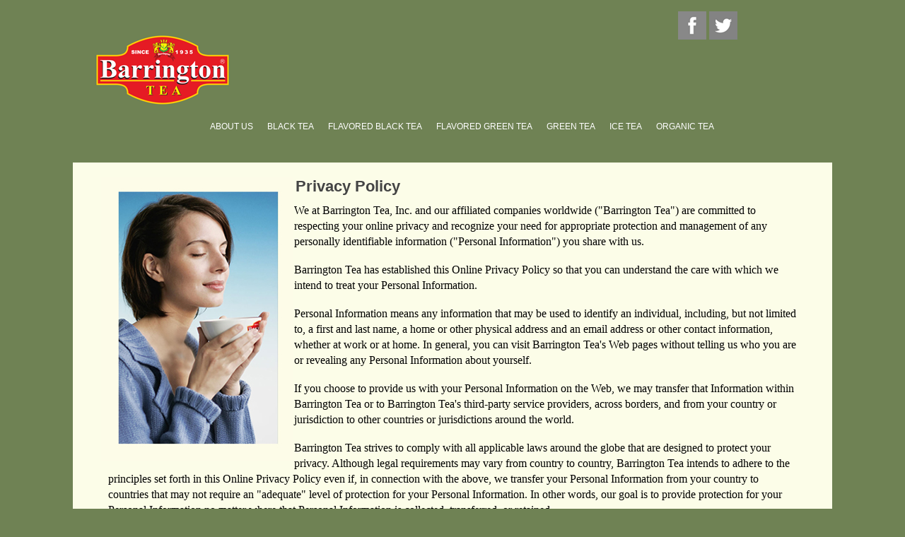

--- FILE ---
content_type: text/html; charset=utf-8
request_url: https://barringtontea.com/Privacy-Policy
body_size: 5785
content:
<!DOCTYPE html>
<head>
<meta charset="utf-8" />
<meta name="Generator" content="Drupal 7 (http://drupal.org)" />
<link rel="canonical" href="/Privacy-Policy" />
<link rel="shortlink" href="/node/11" />
<meta name="viewport" content="width=device-width" />
<link rel="shortcut icon" href="https://barringtontea.com/themes/lexi-responsive-theme/favicon.ico" type="image/vnd.microsoft.icon" />
<title>Privacy Policy | barringtontea.com</title>
<style type="text/css" media="all">
@import url("https://barringtontea.com/modules/system/system.base.css?so0128");
@import url("https://barringtontea.com/modules/system/system.menus.css?so0128");
@import url("https://barringtontea.com/modules/system/system.messages.css?so0128");
@import url("https://barringtontea.com/modules/system/system.theme.css?so0128");
</style>
<style type="text/css" media="all">
@import url("https://barringtontea.com/modules/comment/comment.css?so0128");
@import url("https://barringtontea.com/modules/field/theme/field.css?so0128");
@import url("https://barringtontea.com/modules/node/node.css?so0128");
@import url("https://barringtontea.com/modules/search/search.css?so0128");
@import url("https://barringtontea.com/modules/user/user.css?so0128");
@import url("https://barringtontea.com/sites/all/modules/views/css/views.css?so0128");
@import url("https://barringtontea.com/sites/all/modules/ckeditor/css/ckeditor.css?so0128");
</style>
<style type="text/css" media="all">
@import url("https://barringtontea.com/sites/all/modules/ctools/css/ctools.css?so0128");
@import url("https://barringtontea.com/sites/all/modules/responsive_menus/styles/responsive_menus_simple/css/responsive_menus_simple.css?so0128");
</style>
<style type="text/css" media="all">
@import url("https://barringtontea.com/themes/lexi-responsive-theme/style.css?so0128");
@import url("https://barringtontea.com/themes/lexi-responsive-theme/media.css?so0128");
</style>
<script type="text/javascript" src="https://barringtontea.com/misc/jquery.js?v=1.4.4"></script>
<script type="text/javascript" src="https://barringtontea.com/misc/jquery-extend-3.4.0.js?v=1.4.4"></script>
<script type="text/javascript" src="https://barringtontea.com/misc/jquery.once.js?v=1.2"></script>
<script type="text/javascript" src="https://barringtontea.com/misc/drupal.js?so0128"></script>
<script type="text/javascript" src="https://barringtontea.com/sites/all/modules/responsive_menus/styles/responsive_menus_simple/js/responsive_menus_simple.js?so0128"></script>
<script type="text/javascript" src="https://barringtontea.com/sites/all/modules/google_analytics/googleanalytics.js?so0128"></script>
<script type="text/javascript">
<!--//--><![CDATA[//><!--
(function(i,s,o,g,r,a,m){i["GoogleAnalyticsObject"]=r;i[r]=i[r]||function(){(i[r].q=i[r].q||[]).push(arguments)},i[r].l=1*new Date();a=s.createElement(o),m=s.getElementsByTagName(o)[0];a.async=1;a.src=g;m.parentNode.insertBefore(a,m)})(window,document,"script","https://www.google-analytics.com/analytics.js","ga");ga("create", "UA-133730989-1", {"cookieDomain":"auto"});ga("set", "anonymizeIp", true);ga("send", "pageview");
//--><!]]>
</script>
<script type="text/javascript" src="https://barringtontea.com/themes/lexi-responsive-theme/js/custom.js?so0128"></script>
<script type="text/javascript">
<!--//--><![CDATA[//><!--
jQuery.extend(Drupal.settings, {"basePath":"\/","pathPrefix":"","ajaxPageState":{"theme":"lexi_responsive_theme","theme_token":"whhZn8Egz01j263sUo0pXrnpHsHwiMLwEeXSM2myzAA","js":{"misc\/jquery.js":1,"misc\/jquery-extend-3.4.0.js":1,"misc\/jquery.once.js":1,"misc\/drupal.js":1,"sites\/all\/modules\/responsive_menus\/styles\/responsive_menus_simple\/js\/responsive_menus_simple.js":1,"sites\/all\/modules\/google_analytics\/googleanalytics.js":1,"0":1,"themes\/lexi-responsive-theme\/js\/custom.js":1},"css":{"modules\/system\/system.base.css":1,"modules\/system\/system.menus.css":1,"modules\/system\/system.messages.css":1,"modules\/system\/system.theme.css":1,"modules\/comment\/comment.css":1,"modules\/field\/theme\/field.css":1,"modules\/node\/node.css":1,"modules\/search\/search.css":1,"modules\/user\/user.css":1,"sites\/all\/modules\/views\/css\/views.css":1,"sites\/all\/modules\/ckeditor\/css\/ckeditor.css":1,"sites\/all\/modules\/ctools\/css\/ctools.css":1,"sites\/all\/modules\/responsive_menus\/styles\/responsive_menus_simple\/css\/responsive_menus_simple.css":1,"themes\/lexi-responsive-theme\/style.css":1,"themes\/lexi-responsive-theme\/media.css":1}},"responsive_menus":[{"toggler_text":"\u2630 ","selectors":["#main-menu"],"media_size":"768","media_unit":"px","remove_attributes":"1","responsive_menus_style":"responsive_menus_simple"}],"googleanalytics":{"trackOutbound":1,"trackMailto":1,"trackDownload":1,"trackDownloadExtensions":"7z|aac|arc|arj|asf|asx|avi|bin|csv|doc(x|m)?|dot(x|m)?|exe|flv|gif|gz|gzip|hqx|jar|jpe?g|js|mp(2|3|4|e?g)|mov(ie)?|msi|msp|pdf|phps|png|ppt(x|m)?|pot(x|m)?|pps(x|m)?|ppam|sld(x|m)?|thmx|qtm?|ra(m|r)?|sea|sit|tar|tgz|torrent|txt|wav|wma|wmv|wpd|xls(x|m|b)?|xlt(x|m)|xlam|xml|z|zip"}});
//--><!]]>
</script>
<!--[if lt IE 9]><script src="https://html5shiv.googlecode.com/svn/trunk/html5.js"></script><![endif]-->
</head>
<body class="html not-front not-logged-in no-sidebars page-node page-node- page-node-11 node-type-page">
    
<div id="header_wrapper">
  <div id="inner_header_wrapper">

    <header id="header" role="banner">
      <!--?php if (theme_get_setting('social_links', 'lexi_responsive_theme')): ?-->
       <div id="logo"><a href="/" title="Home"><img src="https://barringtontea.com/themes/lexi-responsive-theme/logo.png"/></a>
       </div>   
            
      
       <div class="social-area">
                  <a href="https://twitter.com/barringtontea" target="_blank" rel="nofollow"><div class="twitter-hover social-slide"></div></a>  
              <a href="https://www.facebook.com/barringtontea" target="_blank" rel="nofollow"><div class="facebook-hover social-slide"></div></a>
           
           <!--a href="" target="_blank" rel="nofollow"--><!--div class="google-hover social-slide"></div></a-->
       
        
            
      
        </div>
    <!--?php endif; ?-->
   
      
    <div class="clear"></div>
    
    </header>
    

    <div class="menu_wrapper">
      <nav id="main-menu"  role="navigation">
           
  
        
                  
        <!--a class="nav-toggle" href="#">Navigation</a-->
        <div class="menu-navigation-container">
          <ul class="menu"><li class="first expanded active-trail"><a href="/" title="" class="active-trail">ABOUT US</a><ul class="menu"><li class="first leaf"><a href="/food-service">Food Service</a></li>
<li class="leaf"><a href="/tea-sommelier">Tea Sommelier</a></li>
<li class="leaf"><a href="/contact" title="">Contact Us</a></li>
<li class="leaf"><a href="/Investor-Relations">Investor Relations</a></li>
<li class="leaf"><a href="/locations">Locations</a></li>
<li class="leaf"><a href="/our-history" title="">Our History</a></li>
<li class="leaf active-trail"><a href="/Privacy-Policy" title="" class="active-trail active">Privacy Policy</a></li>
<li class="leaf"><a href="/private-label" title="">Private Labeling Services</a></li>
<li class="leaf"><a href="/tea-terms" title="">Tea Terms</a></li>
<li class="leaf"><a href="/terms-and-conditions" title="">Terms and Conditions</a></li>
<li class="last leaf"><a href="/tea-process" title="">The Tea Process</a></li>
</ul></li>
<li class="expanded"><a href="/" title="">BLACK TEA</a><ul class="menu"><li class="first leaf"><a href="/node/29" title="Classic Black Tea 20 Bags">Classic Black Tea 20 Bags</a></li>
<li class="last leaf"><a href="/node/45" title="Classic Black Tea 100 Bags">Classic Black Tea 100 Bags</a></li>
</ul></li>
<li class="expanded"><a href="/" title="">FLAVORED BLACK TEA</a><ul class="menu"><li class="first leaf"><a href="/node/18" title="Black Tea and Mint 20">Black Tea and Mint 20 Tea Bags</a></li>
<li class="leaf"><a href="/node/16" title="Chai Tea 20 Bags">Chai 20 Tea Bags</a></li>
<li class="leaf"><a href="/node/21" title="Earl Grey 20 Tea Bags">Earl Grey 20 Tea Bags</a></li>
<li class="leaf"><a href="/node/17" title="English Breakfast 20 Tea Bags">English Breakfast 20 Tea Bags</a></li>
<li class="leaf"><a href="/node/19" title="Pomegranate Flavor 20 Tea Bags">Pomegranate Flavor 20 Tea Bags</a></li>
<li class="last leaf"><a href="/node/20" title="Raspberry Flavor 20 Tea Bags">Raspberry Flavor 20 Tea Bags</a></li>
</ul></li>
<li class="expanded"><a href="/" title="">FLAVORED GREEN TEA</a><ul class="menu"><li class="first leaf"><a href="/node/24" title="Green Tea and Honey 20 Tea Bags">Green Tea and Honey 20 Tea Bags</a></li>
<li class="leaf"><a href="/node/28" title="Green Tea and Jasmine 20 Tea Bags">Green Tea and Jasmine 20 Tea Bags</a></li>
<li class="last leaf"><a href="/node/25" title="Green Tea and Lemon 20 Tea Bags">Green Tea and Lemon 20 Tea Bags</a></li>
</ul></li>
<li class="expanded"><a href="/" title="">GREEN TEA</a><ul class="menu"><li class="first leaf"><a href="/node/22" title="Green Tea 20 Tea Bags">Green Tea 20 Tea Bags</a></li>
<li class="last leaf"><a href="/node/51" title="Green Tea 100 Tea Bags">Green Tea 100 Tea Bags</a></li>
</ul></li>
<li class="expanded"><a href="/" title="">ICE TEA</a><ul class="menu"><li class="first leaf"><a href="/node/13" title="Standard Black Tea 25 Tea Bags">Standard Black Tea 25 Tea Bags</a></li>
<li class="leaf"><a href="/node/30" title="Peach Flavored Tea 25 Tea Bags">Peach Flavored Tea 25 Tea Bags</a></li>
<li class="last leaf"><a href="/node/31" title="Tropical Fruit Flavored Tea 25 Tea Bags">Tropical Fruit Flavored Tea 25 Tea Bags</a></li>
</ul></li>
<li class="last expanded"><a href="/" title="">ORGANIC TEA</a><ul class="menu"><li class="first leaf"><a href="/node/34" title="Organic Black Tea 25 Tea Bags">Organic Black Tea 25 Tea Bags</a></li>
<li class="leaf"><a href="/node/48" title="Organic Black Tea 100 Tea Bags">Organic Black Tea 100 Tea Bags</a></li>
<li class="leaf"><a href="/node/32" title="Organic Green Tea 25 Tea Bags">Organic Green Tea 25 Tea Bags</a></li>
<li class="last leaf"><a href="/node/49" title="Organic Green Tea 100 Tea Bags">Organic Green Tea 100 Tea Bags</a></li>
</ul></li>
</ul>           
       
          
        </div>
        
       
      </nav>

<!-- end main-menu -->
<!--div id="cart">
<a href="https://www.facebook.com/barringtontea/shop/" target="_blank" rel="nofollow" alt="Shopping Cart">
<img alt="Shopping Cart" src="https://barringtontea.com/sites/default/files/shopping-cart.jpg"></a>
  </div-->
<!-- end main-menu -->
    </div>
  </div>
</div>
 
  <div id="container" left-margin="50px">
 <!--hr/-->
    <div class="content-sidebar-wrap">

   
  
      <div id="content" style="background-color:#FCFDE8">
      <!--?php if (theme_get_setting('breadcrumbs', 'lexi_responsive_theme')): ?--><!--div id="breadcrumbs"--><!--?php if ($breadcrumb): print $breadcrumb; endif;?--><!--/div--><!--?php endif; ?-->
      <section id="post-content" role="main">
                        <!--?php print render($title_prefix); ?-->
          <!--?php if ($title): ?--><!--h1 class="page-title"--><!--?php print $title; ?--><!--/h1--><!--?php endif; ?-->
        <!--?php print render($title_suffix); ?-->
        <!--?php if (!empty($tabs['#primary'])): ?--><!--div class="tabs-wrapper"--><!--?php print render($tabs); ?--><!--/div--><!--?php endif; ?-->
        <!--?php print render($page['help']); ?-->
        <!--?php if ($action_links): ?--><!--ul class="action-links"--><!--?php print render($action_links); ?--><!--/ul--><!--?php endif; ?-->
        <div class="region region-content">
  <div id="block-system-main" class="block block-system">

      
  <div class="content">
                          <span property="dc:title" content="Privacy Policy" class="rdf-meta element-hidden"></span><span property="sioc:num_replies" content="0" datatype="xsd:integer" class="rdf-meta element-hidden"></span>  
      
    
  <div class="content node-page">
    <div class="field field-name-body field-type-text-with-summary field-label-hidden"><div class="field-items"><div class="field-item even" property="content:encoded"><p><img alt="" src="https://barringtontea.com/sites/default/files/privacy-policy.jpg" style="float:left; height:402px; width:271px" /></p>
<h3><span style="font-size:22px"><strong>Privacy Policy</strong></span></h3>
<div class="pane-content" style="color: rgb(0, 0, 0); font-family: &quot;Times New Roman&quot;; font-size: medium;">
<div class="panels-flexible-row-footercanvas-main-row-middle">
<div class="panels-flexible-region panels-flexible-region-footercanvas-center panels-flexible-region-last ">
<div class="inside panels-flexible-region-inside panels-flexible-region-footercanvas-center-inside panels-flexible-region-inside-last">
<div class="panel-pane pane-node-body">
<div class="pane-content">
<p>We at Barrington Tea, Inc. and our affiliated companies worldwide ("Barrington Tea") are committed to respecting your online privacy and recognize your need for appropriate protection and management of any personally identifiable information ("Personal Information") you share with us.</p>
<p>Barrington Tea has established this Online Privacy Policy so that you can understand the care with which we intend to treat your Personal Information.</p>
<p>Personal Information means any information that may be used to identify an individual, including, but not limited to, a first and last name, a home or other physical address and an email address or other contact information, whether at work or at home. In general, you can visit Barrington Tea's Web pages without telling us who you are or revealing any Personal Information about yourself.</p>
<p>If you choose to provide us with your Personal Information on the Web, we may transfer that Information within Barrington Tea or to Barrington Tea's third-party service providers, across borders, and from your country or jurisdiction to other countries or jurisdictions around the world.</p>
<p>Barrington Tea strives to comply with all applicable laws around the globe that are designed to protect your privacy. Although legal requirements may vary from country to country, Barrington Tea intends to adhere to the principles set forth in this Online Privacy Policy even if, in connection with the above, we transfer your Personal Information from your country to countries that may not require an "adequate" level of protection for your Personal Information. In other words, our goal is to provide protection for your Personal Information no matter where that Personal Information is collected, transferred, or retained.</p>
<p><strong>Cookies and Other Tracking Technologies</strong><br />
Some of our Web pages utilize "cookies" and other tracking technologies. A "cookie" is a small text file that may be used, for example, to collect information about Web site activity. Some cookies and other technologies may serve to recall Personal Information previously indicated by a Web user. Most browsers allow you to control cookies, including whether or not to accept them and how to remove them.</p>
<p>You may set most browsers to notify you if you receive a cookie, or you may choose to block cookies with your browser, but please note that if you choose to erase or block your cookies, you will need to re-enter your original user ID and password to gain access to certain parts of the Web site.</p>
<p>Tracking technologies may record information such as Internet domain and host names; Internet protocol (IP) addresses; browser software and operating system types; clickstream patterns; and dates and times that our site is accessed. Our use of cookies and other tracking technologies allows us to improve our Web site and your Web experience. We may also analyze information that does not contain Personal Information for trends and statistics.</p>
<p>To protect your privacy, we have adopted the following principles:</p>
<p>* Notice<br />
* Choice<br />
* Security<br />
* Access/Accuracy</p>
<p><strong>Notice</strong><br />
Where Barrington Tea collects Personal Information on the web, we intend to post a purpose statement that explains why Personal Information will be collected and whether we plan to share such Personal Information outside of Barrington Tea or those working on Barrington Tea's behalf. Barrington Tea does not intend to transfer Personal Information without your consent to third parties who are not bound to act on Barrington Tea's behalf unless such transfer is legally required.</p>
<p><strong>Choice</strong><br />
You may choose whether or not to provide Personal Information to Barrington Tea. The notice we intend to provide where Barrington Tea collects Personal Information on the Web should help you to make this choice. If you choose not to provide the Personal Information we request, you can still visit most of Barrington Tea's Web sites, but you may be unable to access certain options, offers, and services that involve our interaction with you.</p>
<p>If you chose to have a relationship with Barrington Tea, such as a contractual or other business relationship or partnership, we will naturally continue to contact you in connection with that business relationship.</p>
<p><strong>Security</strong><br />
Wherever your Personal Information may be held within Barrington Tea or on its behalf, we intend to take reasonable and appropriate steps to protect the Personal Information that you share with us from unauthorized access or disclosure.</p>
<p><strong>Access/Accuracy</strong><br />
To the extent that you do provide us with Personal Information, Barrington Tea wishes to maintain accurate Personal Information. Where we collect Personal Information from you on the Web, our goal is to provide a means of contacting Barrington Tea should you need to update or correct that Information. If for any reason those means are unavailable or inaccessible, you may send updates and corrections about your Personal Information to <a href="https://web.archive.org/web/20160919010910/mailto:privacy@BarringtonTea.com">privacy@BarringtonTea.com</a> and we will make reasonable efforts to incorporate the changes in your Personal Information that we hold as soon as practicable.</p>
<p><strong>Third Party Services</strong><br />
Third parties provide certain services available on Barrington Tea.com on Barrington Tea's behalf. Barrington Tea may provide information, including Personal Information, that Barrington Tea collects on the Web to third-party service providers to help us deliver programs, products, information, and services. Service providers are also an important means by which Barrington Tea maintains its Web site and mailing lists. Barrington Tea will take reasonable steps to ensure that these third-party service providers are obligated to protect Personal Information on Barrington Tea's behalf.</p>
<p>Barrington Tea does not intend to transfer Personal Information without your consent to third parties who are not bound to act on Barrington Tea's behalf unless such transfer is legally required. Similarly, it is against Barrington Tea's policy to sell Personal Information collected online without consent.</p>
<p><strong>Children's Privacy</strong><br />
Barrington Tea.com is not structured to attract children. Accordingly, we do not intend to collect Personal Information from anyone we know to be under 13 years of age.</p>
<p><strong>Commitment</strong><br />
We are committed to privacy and, through our membership in the Online Privacy Alliance, are actively involved in and support current industry initiatives to preserve individual privacy rights on the Internet. Protecting your privacy online is an evolving area, and Barrington Tea's Web sites are constantly evolving to meet these demands.</p>
<p>If you have any comments or questions regarding our Online Privacy Policy, please contact us at <a href="https://web.archive.org/web/20160919010910/mailto:privacy@barringtontea.com">privacy@barringtontea.com</a>. While we cannot guarantee privacy perfection, we will address any issue to the best of our abilities as soon as possible.</p>
<p><strong>Your Consent</strong><br />
By using this Web site, you consent to the terms of our Online Privacy Policy and to Barrington Tea's processing of Personal Information for the purposes given above as well as those explained where Barrington Tea collects Personal Information on the Web. Should the Online Privacy Policy change, we intend to take every reasonable step to ensure that these changes are brought to your attention by posting all changes prominently on our web site for a reasonable period of time.</p>
</div>
</div>
</div>
</div>
</div>
</div>
</div></div></div>  </div>

      <footer>
          </footer>
  
    </div>
  
</div> <!-- /.block -->
</div>
 <!-- /.region -->
      </section> <!-- /#main -->
    </div>
  
</div>

<!-- x-- -->
      <div id="button-image" align="center">
   <img src="/themes/lexi-responsive-theme/images/barrington-middle-buttons.jpg" alt="" " alt="" usemap="#Map" />
   <map name="Map" id="Map">
    <area alt="" title="" href="/rewards-program" shape="rect" coords="10,8,218,55" />
    <area alt="" title="" href="/tea-sommelier" shape="rect" coords="234,9,443,51" />
    <area alt="" title="" href="/food-service" shape="rect" coords="458,8,670,54" />
    <area alt="" title="" href="/private-label" shape="rect" coords="683,8,897,54" />
   
</map>
        </div>
        
<div id="footer">
  <div id="footer_wrapper">
      </div>
  <div class="footer_credit">
    <div class="footer_inner_credit">
       
     
                    <div align="center" id="credits">
                     <a href="https://www.barringtontea.com">All contents © 2026 Barrington Tea Inc. All rights reserved.</a>. 
                    </div>
      
   
    
  </div>
  </div>
</div>
</div>  </body>
</html>

--- FILE ---
content_type: text/css
request_url: https://barringtontea.com/themes/lexi-responsive-theme/style.css?so0128
body_size: 7277
content:
@import url(https://fonts.googleapis.com/css?family=Dosis:200,400,500,700);



html, body, div,  applet, object, iframe,
h1, h2, h3, h4, h5, h6, p, blockquote, pre,
a, abbr, acronym, address, big, cite, code,
del, dfn, em, img, ins, kbd, q, s, samp,
small, strike, strong, sub, sup, tt, var,
b, u, i, center,
dl, dt, dd, ol, ul, li,
fieldset, form, label, legend,
table, caption, tbody, tfoot, thead, tr, th, td,
article, aside, canvas, details, embed, 
figure, figcaption, footer, header, hgroup, 
menu, nav, output, ruby, section, summary,
time, mark, audio, video {
  margin: 2px;
  padding: 0;
  border: 0;
  font-size: 100%;
  font: inherit;
  vertical-align: baseline;
}

span {
  padding: 0;
  border: 0;
  font: inherit;
  vertical-align: baseline;
    
}

.formhtext {
    
    font-size:12px;
    font: inherit;
}

/* HTML5 display-role reset for older browsers */

article, aside, details, figcaption, figure, 
footer, header, hgroup, menu, nav, section {
  display: block;
}

ol, ul {
  list-style: none;
}

table {
  border-collapse: collapse;
  border-spacing: 0;
}

/*
  Clear Floated Elements
*/

.clear {
  clear:both;
  display:block;
  overflow:hidden;
  visibility:hidden;
  width:0;
  height:0;
}

.clear:after {
  clear:both;
  content:' ';
  display:block;
  font-size:0;
  line-height:0;
  visibility:hidden;
  width:0;
  height:0;
}

* html .clear {
  height:1%;
}

/*
  Style HTML Tags
*/

body {
  font-family: 'Segoe' , 'Open Sans',Arial,Helvetica,sans-serif;
  line-height: 1.5em;
  color: #444;
  font-weight: 400;
  /*#515F5C;*/
  font-size:15px;
  /*background: url(images/body_bg.png) 
  repeat-x #222;6F8254 647349 999*/
  background-color:#6F8254;
  
}

#button-image {

  
}

a {
  color: #637f33;
  text-decoration:none;
}

a:hover {
  color: rgb(48, 222, 255);;
}

h1, h2, h3, h4, h5, h6 {
  color: #444;
  font-family:'Segoe' ,"Open Sans", "Arial", "Helvetica", sans-serif;
  font-weight: normal;
  margin-bottom:6px;
  line-height: 175%;
}

h1 {
  font-size:32;
  
}

h2 {
  font-size:24px;
}

h3 {
  font-size:18px;
}

h4 {
  font-size:16px;
}

h5 {
  font-size:15px;
}

h6 {
  font-size:14px;
}

p {
  margin-bottom:18px;
}

table {
  border-collapse:collapse;
  border-spacing:0;
  margin-bottom: 15px;
  width: 100%;
}

th, tr, td {
  vertical-align: middle;
}

.sticky-header th, .sticky-table th {
  border-bottom: 3px solid #ccc;
  padding-right: 1em;
  text-align: left;
}

table {
  background: #ececec;
  border: 0px solid #bbbbbb;
}

th {
  background: #dbdbdb;
  padding: 5px 4px;
  text-shadow: 1px 1px #fff;
  border-right: 1px solid #c8c7c7;
  color:#333;
}

td {
  background: #FCFDE8;/* ebebeb*/
  color: #444;
  text-align: center;
  padding-left: 4px;
  border-right: 0px solid #c8c7c7;
  border-bottom: 0px solid #c8c7c7;
}

code {
  background: rgb(250, 250, 250);
  text-shadow: 1px 1px #fff;
  border: 1px solid #bbbbbb;
  display: block;
  padding: 7px;
  margin: 5px 0;
  border-radius: 7px;
}

mark {
  background-color:#fdfc9b;
  font-style:italic;
  font-weight:bold;
}

del {
  text-decoration: line-through;
}

hr {
  -webkit-border-image:url(border1.png) 30 0 30 100 stretch; /* Safari 3.1-5 */
  -moz-border-image:url(border1.png) 30 0 30 100 stretch;
  -o-border-image:url(border1.png) 30 0 30 100 stretch; /* Opera 11-12.1 */
  border-image:url(border1.png) 30 0 30 100 stretch;
  margin-top : -14px;
  /*border:none;
  border-top:#EEE 1px solid;
  border-style: none;
  background: #EEE;
  height: 5px;*/
}

dt {
  font-weight:bold;
  margin-bottom:24px;
}

dd {
  margin-left:30px;
  margin-bottom:24px;
}

ul {
  list-style-type:disc;
  margin-left:15px;
  margin-bottom:12px;
}

ul ul {
  list-style-type:square;
  margin-bottom:0;
}

ul ul ul {
  list-style-type:circle;
}

ol {
  list-style-type:decimal;
  margin-left:30px;
  margin-bottom:24px;
}

ol ol {
  list-style: upper-alpha;
  margin-bottom:0
}

ol ol ol {
  list-style: lower-roman;
}

ol ol ol ol {
  list-style: lower-alpha;
}

abbr,
acronym {
  border-bottom:#999 1px dotted;
  cursor:help;
}

big {
  font-size:1.3em;
}

cite,
em {
  font-style:italic;
}

ins {
  background-color:#fdfc9b;
  text-decoration:none;
}

pre {
  background: #d8d8d8;
  text-shadow: 1px 1px #fff;
  border: 1px solid #bbbbbb;
  padding: 7px;
  margin: 5px 0;
  border-radius: 7px;
}

blockquote, q {
  quotes:none;
  border: 1px solid rgb(226, 220, 220);
  background: rgb(250, 247, 247) url(images/quote.png) no-repeat;
  padding: 10px 5px 5px 47px;
  text-shadow: 1px 1px #fff;
  margin: 5px 0;
  border-radius: 7px;
}

blockquote:before, blockquote:after,
q:before, q:after {
  content:'';
  content:none;
}

strong {
  font-weight:bold;
}

sup,
sub {
  height:0;
  line-height:1;
  vertical-align:baseline;
  position:relative;
  font-size:10px;
}

sup {
  bottom:1ex;
}

sub {
  top:.5ex;
}

img,
video {
  max-width:100%;
  height:auto;
}

#googleLink {
    background-image: url('images/icons/google.png');
    width:35px;
    height:35px;
    float:right;
    margin-top:10px;
}

#twitterLink {
    background-image: url('images/icons/twitter.png');
    width:35px;
    height:35px;
    float:right;
    margin-top:10px;
}
#twitterLink:hover {
    background-image: url('images/icons/twitter1.png');
    
}

#facebookLink {
    background-image: url('images/icons/facebook.png');
    width:35px;
    height:35px;
    float:right;
    margin-top:10px;
}
#facebookLink:hover {
    background-image: url('images/icons/facebook1.png');
    
}



#googleLink:hover {
    background-image: url('images/icons/google1.png');
    
}

#social-icons div>div>div {
    width:20%;
    float:left; /* display: inline-block; */
    min-width:35px; /* equal to the width of the image */
    text-align:center;
}

 #social-icons div>div:first-child{text-align:left;}
 #social-icons div>div:last-child{text-align:right;}
 
.social-area {
    overflow: hidden;   
    width: 50%;
    float: right;
    margin-right: 0px;
}

.social-slide {
    height: 40px;
	width: 40px;
	margin-top: 10px;
    margin-right:2px;
	float: right;
	-webkit-transition: all ease 0.3s;
	-moz-transition: all ease 0.3s;
	-o-transition: all ease 0.3s;
	-ms-transition: all ease 0.3s;
	transition: all ease 0.3s;
}
.social-slide:hover {
	background-position: 0px -40px;
	box-shadow: 0px 0px 4px 1px rgba(0,0,0,0.8);
}
.twitter-hover {
	background-image: url('images/twitter-hover.png');
}
.facebook-hover {
	background-image: url('images/facebook-hover.png');
}
.google-hover {
	background-image: url('images/google-hover.png');
}

div.clear {
    clear:both;
}


video {
  display:block;
}

audio {
  max-width:100%;
}

.content a img {
  padding:5px;
 /* box-shadow:0 0 3px #EEE;*/
  background:#FFF;
  /*border:#EEE 0px solid;*/
}

.content a:hover img {
  background:#F0F0F0;
}

/*
  Theme Design, Layout and Typography
*/

#inner_header_wrapper {
  position:relative;
  margin:0 auto;
  
}

#header {
  max-width: 810px;
  margin: 0 auto;
}

#logo {
  float:left;
  margin: 40px -110px;
  
  
}

#cart{
      float: right;
    height: 41px;
    margin-right: 90px;
    margin-top: -48px;
    width: 40px;

  
  
}

#site-title a,
#site-description {
  color: rgb(109, 109, 109);
  font-weight: 300;
}

#site-title,
#site-description {
  float:left;
}

#site-title {
  margin: 25px 0;
  font-size:30px;
  font-weight:bold;
}

#site-title a{
  float: left;
  line-height: 100%;
}

#site-description {
  color: rgb(148, 146, 146);
  margin: 0;
  float: left;
  clear: both;
  font-size: 12px;
  line-height: 100%;
}

#main-menu {
  max-width: 1010px;
  margin: 0 auto -20px;
  position: relative;
  z-index: 11;
  /*top: 12px;
  background: url("images/menu_bg.png");
  border: 1px solid red;
  
  -moz-box-shadow: 0 4px 4px 0 rgba(0, 0, 0, 0.03);
  -webkit-box-shadow: 0 4px 4px 0 rgba(0, 0, 0, 0.03);
  box-shadow: 0 4px 4px 0 rgba(0, 0, 0, 0.03);
  -o-box-shadow: 0 4px 4px 0 rgba(0, 0, 0, 0.03);*/
  margin-bottom: 5px;
}




#main-menu ul {
  float:left;
  padding:0;
  /*margin:0;*/
  margin-top:-40px;
  list-style:none;
  font-size:13px;
  margin-left:150px;
}

#main-menu li {
    
  
  /*  background: url("images/menu_bg_hover.png") no-repeat scroll 0px right rgba(100, 100, 100, 0);*/
 /* background: none;*/
  /*border-right: 1px solid rgb(222, 222, 222);*/
  position:relative;
  float:left;
  padding:0;
  margin:0;
  font-size: 14px;
}

#main-menu ul li:first-child {
  padding-left:0;
}

ul, ol, div.item-list ul{
  margin: 5px 0 5px 0;
  padding: 0;
}

ul li, ul.menu li, ul.links li, .item-list ul li {
  /*background: url("images/marker.png") no-repeat scroll 4px center rgba(0, 0, 0, 0);*/
  list-style: circle inside none;
  margin: 0 0 6px;
  padding: 0 0 0 15px;
}

#main-menu a {
  display: block;
  
  
  text-align: center;
  padding: 1px 8px;
  text-decoration: uppercase;
  text-transform: none;
  /*font-weight: bold;*/
  color: #fff;
  font-family:  'Verdana', sans-serif; 
  font-size: 12px;
  font-weight: 200;
}

#main-menu a:hover{
    
    color: red;
  text-decoration: none;
}


#main-menu li a.active{
  /*color: rgb(80, 77, 77);*/
  color:#fff;
  text-decoration: none;
  /*background: url(images/menu_bg_hover.png);*/
}
#main-menu li li a.active{
  background: /*#9dcedf;*/rgb(153, 174, 190);
}

.drop-down-toggle {
  position: absolute;
  top: 7px;
  right: 16px;
  display: none;
  width: 20px;
  height: 20px;
  border-radius: 15px;
  background: rgb(73, 71, 71);
  border: rgb(170, 170, 170) 2px solid;
}

.drop-down-arrow {
  /*display:block;
  width:0;
  height:0;
  margin:8px 0 0 5px;
  border-top:5px solid #aaa;
  border-left:transparent 5px solid;
  border-right:transparent 5px solid;*/
  
  width: 8px; height: 8px; background: url("/images/plus.png") top left no-repeat; display: inline-block; position: absolute; right: 5px; top: 53px;
}

#main-menu li li {
  float:none;
  min-width:245px;
  padding:0;
  margin:0;
}

#main-menu li li a {
  
    
    margin: 0; 
    color: #FFF; 
    background: #8F8E89;
    font-family: "Arial", "Verdana";
    font-size: 12px;
    text-align: left;
    overflow: hidden;
    padding: 1% 5%;
    font-weight: normal;
   -webkit-box-sizing: border-box;
   -moz-box-sizing: border-box;
    box-sizing: border-box;
    text-transform:none;
    line-height:1.5em;
  
 /* color: rgb(156, 156, 156);
  min-width: 150px;
  margin: 0;
  background: rgb(235, 235, 235);
  border-top: 1px solid rgb(206, 206, 206);
  font-size: 11px;
  text-align: left;
  overflow: hidden;
  padding: 3% 13%;
  font-weight: normal;
  -webkit-box-sizing: border-box;
  -moz-box-sizing: border-box;
  box-sizing: border-box;*/
}

#main-menu li li:first-child > a {
  border-top:none;
}

#main-menu li li a:hover {
  background: #65778C;
  /*rgb(223, 223, 223);*/
  color: #FFF;
  /*rgb(131, 120, 120);*/
}

#main-menu li ul {
  display:none;
  position:absolute;
  z-index:9999;
  min-width:245px;
  height:auto;
  padding:0;
  margin:0;
  border: 1px solid rgb(221, 221, 221);
}

#main-menu li ul ul {
  -ms-margin: -33px 5px 5px 200px;
  margin:-33px 5px 5px 190px !important;
}

#main-menu li:hover > ul,
#main-menu li li:hover > ul,
#main-menu li li li:hover > ul {
  display:block;
}

#main-menu .nav-toggle {
  display:none;
}

#main-menu ul li.leaf, #main-menu ul li.expanded, #main-menu ul li.collapsed {
  list-style:none;
}
#main-menu ul.menu li {
  margin: 0;
}

#main-menu ul.menu li li{
  border: 0;
}

#main-menu li.expanded, #main-menu li.collapsed, #main-menu li.leaf {
  margin: 0;
  padding: 0;
}

#container {
  clear: both;
  margin: 0 auto;
  max-width:1100px;
  overflow: hidden;
  padding: 1%;
  /*background: #240D0D;*/
  -webkit-box-sizing: border-box;
  -moz-box-sizing: border-box;
  box-sizing: border-box;
}

#container-front {
  clear: both;
  margin: 10px auto;
  max-width:100%;
  overflow: hidden;
  /*padding: 1%;*/
  /*background: #240D0D;*/
  -webkit-box-sizing: border-box;
  -moz-box-sizing: border-box;
  box-sizing: border-box;
}


.region-slideshow{
  padding: 1%;
}

#slider {
  background: transparent;
  position:relative;
  box-shadow: none;
  overflow: visible;
}

.nivo-caption {
  background: rgba(255, 255, 255, .6);
  margin: 20px;
  width: 50%;
  font-size: 13px;
  padding: 20px 20px 10px 0;
  font-family:'Dosis', 'Open Sans',Arial, sans-serif;
  color: rgb(0, 0, 0);
  line-height: 120%;
  bottom: 45px;
}

.nivo-caption h2{
  color: rgb(51, 50, 50);
}

.nivo-caption p{
  padding-left: 0;
  color: rgb(87, 83, 83);
}

.slider-wrapper #slider{
  position: relative;
  overflow: hidden;
  margin: 0 auto;
  overflow: hidden;
  position: relative;
  z-index: 1;
  width: 100%;
  -webkit-box-sizing: border-box;
  -moz-box-sizing: border-box;
  box-sizing: border-box;
}

.theme-default .nivo-controlNav{
  padding: 20px 0 0 0;
  display: none;
}

#slider a:active {
  outline:none;
}

.slides,
.flex-control-nav {
  margin:0;
  padding:0;
  list-style:none;
}

.slides {
  width:100%;
  overflow:hidden;
}

#slider .slides > li {
  display:none;
  position:relative;
  margin:0;
}

#slider .slides li:first-child {
  display:list-item;
}

.flex-pauseplay span {
  text-transform:capitalize;
}

.slides:after {
  content:".";
  display:block;
  clear:both;
  visibility:hidden;
  line-height:0;
  height:0;
}

.flex-control-nav {
  position:absolute;
  right:4%;
  bottom:7.3%;
  text-align:center;
}

.flex-control-nav li {
  display:inline-block;
  margin:0 0 0 15px;
}

.flex-control-nav li:first-child {
  margin:0;
}

.flex-control-nav li a {
  display:block;
  width:24px;
  height:24px;
  box-shadow:0 0 3px #999;
  cursor:pointer;
  background:#e9e9e9;
  color:#333;
  font-weight:bold;
  line-height:24px;
}

.flex-control-nav li a.active,
.flex-control-nav li a:hover {
  background:#fff;
}

#slider .post {
  padding:1.83%;
  margin:0;
  box-shadow:none;
  background:none;
}

#slider .entry-container {
  float:right;
  max-width:100%;
}

#slider .slide-image {
	max-width:100%;
	/*padding:0.47%;*/
	background:#E9E9E9;
    margin-bottom:-15px;
}

#slider .entry-header,
#slider .entry-summary {
  margin-left:5%;
}

#slider .entry-title{
  margin-left:0;
  margin-bottom:15px;
}

.content-sidebar-wrap {
  float:left;
  width:100%;
}
.front .content-sidebar-wrap{
  margin-top: 20px;
}

.content-sidebar-wrap #content {
  display: inline;
  margin-bottom: 2.7%;
  float:right;
  width:100%;
}

#sidebar-first {
  color: #888;
  float: left;
}

#sidebar-second {
  color: #888;
  float: right;
}

/* 3 columns */

body.two-sidebars .content-sidebar-wrap {
  width:100%;
}

body.two-sidebars #content {
  width:75%;
}

body.two-sidebars #sidebar-first {
  width: 24%;
}

body.two-sidebars #sidebar-second {
  width: 19%;
}

/* 2 columns: sidebar-first */

body.sidebar-first .content-sidebar-wrap {
  width: 100%;
}

body.sidebar-first #content {
  width: 80%;
}

body.sidebar-first #sidebar-first {
  width: 19%;
}

/* 2 columns: sidebar-second */

body.sidebar-second .content-sidebar-wrap {
  width: 80%;
}

body.sidebar-second #content {
  width: 100%;
}

body.sidebar-second #sidebar-second {
  width: 19%;
}

#post-content {
  padding: 0 20px;
}

.breadcrumb {
  margin:0 20px;
  padding-top:20px;
  margin-bottom:10px;
  border-bottom:#eee 1px solid;
}

#head, #content, #sidebar-second, #sidebar-first {
  margin-top: 10px;
}

.node {
  margin:20px 0;
}

 .page-title {
  font-size: 30px;
  color:#000;
  
}
.node h2.title {
    font-size: 20px;
}


.node h2.title a{
  color: rgb(114, 114, 114);
}

.block {
  margin-bottom: 1%;
}

.block > h2{
  font-size: 18px;
  font-weight: normal;
  margin: 5px 0px;
  padding: 0px 0px 4px 0px;
}

.theme-default .nivo-directionNav a {
  background: url("images/arrows.png") no-repeat;
  opacity: 9 !important;
}

.nivo-directionNav{
  position: absolute;
  bottom: 55px;
  left: 8px;
}

.theme-default a.nivo-nextNav{
  left: 45px;
}

.theme-default a.nivo-nextNav:hover{
  background-position: -30px bottom;
}

.theme-default a.nivo-prevNav:hover{
  background-position: left bottom;
}

.theme-default a.nivo-nextNav {
  background-position: -30px 0;
}

#footer-area .block > h2 {
  margin-bottom: 10px;
  font-size: 16px;
  font-weight: bold;
  color: rgb(114, 114, 114);
}

#footer-area ul.menu li a.active{
  color:#ddd;
}

.region-front-welcome{
  background: url("images/hr.png") top center no-repeat;
  padding-top: 2%;
  margin-top: 3%;
}

.region-front-welcome h2{
  margin-bottom: 10px;
  font-size: 16px;
  text-transform: uppercase;
}

.submitted {
  -moz-border-radius: 4px;
  -webkit-border-radius: 4px;
  background: rgb(247, 247, 247);
  border: 1px solid rgb(236, 236, 236);
  border-radius: 4px;
  clear: both;
  color: rgb(56, 56, 56);
  display: inline-block;
  margin-bottom: 5px;
  padding: 2px 8px;
}

.links {
  color: #000;
  margin-top: 10px;
  font-size: 14px;
}

ul.links {
  margin:0;
}

.links li a {
  -moz-border-radius: 4px;
  -webkit-border-radius: 4px;
  background: rgb(245, 245, 245);
  border-radius: 4px;
  color: rgb(141, 141, 141);
  font-weight: normal;
  padding: 4px 8px;
  font-size: 12px;
}

.links li a:hover {
  background: #000;
  color: #DDD;
}

/*-------------------------------------------*
/* Fix CKEditor style
/*-------------------------------------------*/

table.cke_editor {
  background: transparent;
  border: 0;
}
table.cke_editor td {
  background: transparent;
  padding: 0;
  border: 0;
}

/*-------------------------------------------*
/* Poll, Buttons, Form
/*-------------------------------------------*/

.poll .vote-form .choices .title {
  font-size: 14px;
  font-weight: normal;
  line-height: 2;
}

.poll .vote-form .choices {
  margin: 0;
}

.form-submit{
  cursor: pointer;
  margin:5px;
}

input.form-checkbox, input.form-radio {
  vertical-align: baseline;
}

.form-text {
  padding: 4px 5px;
}

/*-------------------------------------------*
/* Menus and item lists 
/*-------------------------------------------*/

.item-list ul {
  margin: 0;
  padding: 0 0 0 1.5385em;
}

ul.menu li {
  margin: 0;
  padding: 0;
}

ul.inline {
  clear: both;
}

ul.inline li {
  margin: 0;
  padding: 0;
}

/*-------------------------------------------*
/* Admin Tabs
/*-------------------------------------------*/

.tabs-wrapper {
  border-bottom: 1px solid #b7b7b7;
  margin: 0 0 5px 0;
}

ul.primary {
  border: none;
  margin: 0;
  padding: 0;
}

ul.primary li{
  float: left;
}

ul.primary li a {
  background: none;
  border: none;
  display: block;
  float: left;
  line-height: 1.5385em;
  margin: 0;
  padding: 0 1em;
  border-radius: 4px 4px 0 0;
  margin-right: 5px;
}

ul.primary li a:hover, ul.primary li a.active {
  background: #666;
  border: none;
  color: #fff;
}

ul.primary li a:hover {
  background: #888;
  text-decoration: none;
}

ul.secondary {
  background: #888;
  border-bottom: none;
  clear: both;
  margin: 0;
  padding: 0;
}

ul.secondary li {
  border-right: none;
}

ul.secondary li a, ul.secondary li a:link {
  border: none;
  color: #ccc;
  display: block;
  float: left;
  line-height: 1.5385em;
  padding: 0 1em;
}

ul.secondary li a:hover, ul.secondary li a.active {
  background: #666;
  color: #fff;
  text-decoration: none;
}

ul.secondary a.active {
  border-bottom: none;
}

/*-------------------------------------------*
/* Tabs and Tags
/*-------------------------------------------*/

.field-name-field-tags {
  margin: 0 0 10px 0;
}

.field-name-field-tags a{
  display: inline-block;
  background: url(images/tag.png) no-repeat;
  padding: 0px 8px 0 16px;
  height: 22px;
  text-shadow: 1px 1px #fff;
  border-radius: 2px;
  font-size: 12px;
}

.field-name-field-tags .field-item {
  margin: 0 1em 0 0;
}

.field-name-field-tags div {
  display: inline;
}

/*-------------------------------------------*
/* Profile
/*-------------------------------------------*/

.profile {
  margin: 1.5385em 0;
}

.profile dd {
  margin-bottom: 1.5385em;
}

.profile h3 {
  border: none;
}

.profile dt {
  margin-bottom: 0;
}

.password-parent {
  width: 36em;
}

/*-------------------------------------------*
/* Navigation
/*-------------------------------------------*/

.item-list .pager li {
  background: #cfcfcf;
  border-radius: 3px;
  margin-right: 4px;
  text-shadow: 1px 1px #fff;
}

/*-------------------------------------------*
/* Forum
/*-------------------------------------------*/

.field-name-taxonomy-forums div {
  display: inline;
  margin-top: 4px;
}

#forum .title {
  font-size: 16px;
}

#forum .submitted {
  font-size: 12px;
  font-family: Lucida Grande, Verdana, Arial, sans-serif;
  background: transparent;
  padding: 0;
}

#forum .container {
  background: #a1a1a1;
  color: #fff;
}

#forum .container a {
  color: #000;
  font-weight: bold;
}

#forum div.indent {
  margin-left: 2px;
}

.forum-starter-picture {
  float: left;
  padding: 4px;
  border: 1px solid #d9d9d9;
  margin: 5px 7px 5px 0;
}

#forum th {
  background: #434343;
  text-shadow: none;
  color: #fff;
}

#forum th a {
  color: #fff;
}

#forum td.forum .icon, #forum .icon div {
  background: url(images/no-new-posts.png) no-repeat;
  width: 35px;
  height: 35px;
}

#forum .name a{ 
  font-size: 16px;
}

/* Images */

img {
     /*outline: 0;*/
     max-width:100%;
}

img.scale-with-grid { max-width: 100%; height: auto; }

/* Comments */

.comment h2.title { 
  margin-bottom: 1em; 
}

.comment div.user-picture img { 
  margin-left: 0; 
}

.comment { 
  margin-bottom: 20px; 
  display: table; 
  vertical-align: top; 
}

.comment .attribution {
  display: table-cell; 
  padding: 0 35px 0 0; 
  vertical-align: top; 
  overflow: hidden; 
}

.comment .attribution img { 
  margin: 0; 
  border: 1px solid #d3d7d9; 
}

.comment .attribution .username { 
  white-space: nowrap; 
}

.comment .comment-submitted p { 
  margin: 4px 0; 
  font-size: 1.071em; 
  line-height: 1.2; 
}

.comment .comment-submitted .comment-time { 
  font-size: 0.786em; 
}

.comment .comment-submitted .comment-permalink { 
  font-size: 0.786em; 
  text-transform: lowercase; 
}

.comment .content { 
  font-size: 0.929em; 
  line-height: 1.5; 
}

.comment .comment-arrow { 
  background: url(images/comment-arrow.gif) no-repeat 0 center transparent;
  border-left: 1px solid; 
  border-right: 1px solid; 
  height: 40px; 
  margin-left: -36px; 
  margin-top: 15px; 
  position: absolute;
  width: 20px; 
}

.comment .comment-text { 
  padding: 0 25px 10px 35px; 
  display: table-cell; 
  vertical-align: top;
  position: relative; 
  width: 100%; 
  border-left: 1px 
  solid #d3d7d9; 
}

.comment .indented { 
  margin-left: 40px; 
}

.comment-unpublished { 
  margin-right: 5px; 
  padding: 5px 2px 5px 5px; 
}

.comment .comment-text .comment-arrow { 
  border-left: 1px solid #ffffff; 
  border-right: 1px solid #ffffff; 
}

/* -------------- Form Elements   ------------- */

fieldset { 
  background: #FAFBEB; 
  border: 1px solid #FAFBEB; 
  margin-top: 10px; 
  margin-bottom: 32px;
  padding: 0 0 10px; 
  position: relative; 
  top: 12px; /* Offsets the negative margin of legends */
  -khtml-border-radius: 4px; 
  -moz-border-radius: 4px; 
  -webkit-border-radius: 4px; 
  border-radius: 4px; 
}

.fieldset-wrapper { 
  margin-top: 25px; 
}

.node-form .vertical-tabs .fieldset-wrapper {
  margin-top: 0; 
}

.filter-wrapper { 
  top: 0; padding: 1em 0 0.2em;
  -khtml-border-radius-topright: 0; 
  -khtml-border-radius-topleft: 0; 
  -moz-border-radius-topright: 0; 
  -moz-border-radius-topleft: 0;
  -webkit-border-top-left-radius: 0; 
  -webkit-border-top-right-radius: 0; 
  border-top-left-radius: 0; 
  border-top-right-radius: 0;
}

.filter-help a { 
  font-size: 0.857em; 
  padding: 2px 20px 0; 
}

.filter-wrapper .form-item label { 
  margin-right: 10px; 
}

.filter-wrapper .form-item { 
  padding: 0 0 0.5em 0.5em; 
}

.filter-guidelines { 
  padding: 0 1.5em 0 0.5em;
}

fieldset.collapsed { 
  background: transparent;
  -khtml-border-radius: 0; 
  -moz-border-radius: 0;
  -webkit-border-radius: 0;
   border-radius: 0;
}

fieldset legend {
  background: #dbdbdb;
  border: 1px solid #ccc;
  border-bottom: none;
  display: block;
  height: 2em;
  left: -3px;
  line-height: 2;
  padding: 0;
  position: absolute;
  text-indent: 10px;
  text-shadow: 0 1px 0 #fff;
  top: -12px;
  width: 100%;
  -khtml-border-radius-topleft: 4px;
  -moz-border-radius-topleft: 4px;
  -webkit-border-top-left-radius: 4px;
  border-top-left-radius: 4px;
  -khtml-border-radius-topright: 4px;
  -moz-border-radius-topright: 4px;
  -webkit-border-top-right-radius: 4px;
  border-top-right-radius: 4px;
}


fieldset.collapsed legend { -khtml-border-radius: 4px; -moz-border-radius: 4px; -webkit-border-radius: 4px; border-radius: 4px; }

fieldset .fieldset-wrapper { padding: 0 10px; }

fieldset .fieldset-description { margin-top: 5px; margin-bottom: 1em; line-height: 1.4; font-style: italic; }

input { margin: 2px 0; padding: 4px; }

input, textarea {  font-size: 0.929em; }

textarea { line-height: 1.5; }

textarea.form-textarea, select.form-select { padding: 4px; }

input.form-text, textarea.form-textarea, select.form-select { border: 1px solid #ccc; }

.password-suggestions ul li { margin-left: 1.2em; }

.form-item { margin-bottom: 1em; margin-top: 2px; }

.form-item label { font-size: 0.929em; }

.form-type-radio label, .form-type-checkbox label { margin-left: 4px; }

.form-type-radio .description, .form-type-checkbox .description { margin-left: 2px; }

.form-actions { padding-top: 10px; }


#edit-submitted-contact-us-address-{
    width:450px;
    height:80px;
    display: inline-block;
    vertical-align: middle;
    margin-left:95px;
}

#edit-submitted-contact-us-comment-{
    width:450px;
    height:150px;
    display: inline-block;
    vertical-align: middle;
    margin-left:95px;
}

/* Form Buttons */

button,
input[type="submit"],
input[type="reset"],
input[type="button"] {
  background-image: -ms-linear-gradient(top, #FFFFFF 0%, #E3E3E3 100%);
  background-image: -moz-linear-gradient(top, #FFFFFF 0%, #E3E3E3 100%);
  background-image: -o-linear-gradient(top, #FFFFFF 0%, #E3E3E3 100%);
  background-image: -webkit-gradient(linear, left top, left bottom, color-stop(0, #FFFFFF), color-stop(1, #E3E3E3));
  background-image: -webkit-linear-gradient(top, #FFFFFF 0%, #E3E3E3 100%);
  background-image: linear-gradient(top, #FFFFFF 0%, #E3E3E3 100%);
  filter:  progid:DXImageTransform.Microsoft.gradient(startColorstr='#FFFFFF', endColorstr='#E3E3E3');
  border: 1px solid #dbdbdb;
  -moz-border-radius: 6px; -webkit-border-radius: 6px; -o-border-radius: 6px; -ms-border-radius: 6px; -khtml-border-radius: 6px; border-radius: 6px;
  -moz-box-shadow: inset 0 1px 0 0 white; -webkit-box-shadow: inset 0 1px 0 0 white; -o-box-shadow: inset 0 1px 0 0 white; box-shadow: inset 0 1px 0 0 white;
  color: #333333; text-shadow: 0 1px 0 white; position: relative; font-weight:bold; padding: 8px 1em 9px 1em;
}

button:hover,
input[type="submit"]:hover,
input[type="reset"]:hover,
input[type="button"]:hover {
  background-image: -ms-linear-gradient(top, #DBDBDB 0%, #F2F2F2 100%);
  background-image: -moz-linear-gradient(top, #DBDBDB 0%, #F2F2F2 100%);
  background-image: -o-linear-gradient(top, #DBDBDB 0%, #F2F2F2 100%);
  background-image: -webkit-gradient(linear, left top, left bottom, color-stop(0, #DBDBDB), color-stop(1, #F2F2F2));
  background-image: -webkit-linear-gradient(top, #DBDBDB 0%, #F2F2F2 100%);
  background-image: linear-gradient(top, #DBDBDB 0%, #F2F2F2 100%);
  filter:  progid:DXImageTransform.Microsoft.gradient(startColorstr='#DBDBDB', endColorstr='#F2F2F2');
  -moz-border-radius: 6px; -webkit-border-radius: 6px; -o-border-radius: 6px; -ms-border-radius: 6px; -khtml-border-radius: 6px; border-radius: 6px;
  -moz-box-shadow: inset 0 1px 0 0 white;
  -webkit-box-shadow: inset 0 1px 0 0 white;
  -o-box-shadow: inset 0 1px 0 0 white;
  box-shadow: inset 0 1px 0 0 white;
  cursor: pointer;
}

#block-search-form { padding-bottom: 7px; overflow: hidden; }

#block-search-form .content { margin-top: 0; }

#search-form input#edit-keys,
#block-search-form .form-item-search-block-form input { float: left; font-size: 1em; height: 1.143em; margin-right: 5px; width: 9em; }

#search-block-form input.form-submit,
#search-form input.form-submit { 
  margin-left: 0; margin-right: 0; height: 25px; width: 34px; padding: 0; cursor: pointer;
  text-indent: -9999px; border-color: #e4e4e4 #d2d2d2 #b4b4b4; background: url(images/search-button.png) no-repeat center top; overflow: hidden;
}

#search-block-form input.form-submit:hover,
#search-block-form input.form-submit:focus,
#search-form input.form-submit:hover,
#search-form input.form-submit:focus { background-position: center bottom; }

#search-block-form .form-actions{ float: left; padding: 0; }

#search-block-form .form-actions input { margin: 1px 0; }

#search-form .form-item-keys label { display: block; }

ol.search-results { padding-left: 0; }

.search-results li { border-bottom: 1px solid #d3d7d9; padding-bottom: 0.4285em; margin-bottom: 0.5em; }

.search-results li:last-child { border-bottom: none; padding-bottom: none; margin-bottom: 1em; }

.search-results .search-snippet-info { padding-left: 0; }

#top-area {
  clear:both;
}

#top-area {
  position:relative;
}

#top-area .block {
  margin: 0;
}

#top-area .block p{
  margin: 0;
}

#top-area .column {
  float: left;
  width: 32%;
  margin: 1.8% 0;
  margin: 0 5px;
  background: rgb(253, 253, 253);
  border: 1px solid rgb(241, 241, 241);
}

#top-area .column:hover{
  background: rgb(245, 245, 245);
  border: 1px solid rgb(224, 224, 224);
}

#top-area h2{
  padding: 9px 10px 0px 10px;
  color: rgb(114, 114, 114);
  margin-bottom: 0;
  font-size: 18px;
  margin: 0;
  font-weight: bold;
}

#top-area .column .content{
  padding: 10px;
}

#top-area .column:first-child {
  margin-left:0;
}

#top-area .column-title {
  color:#e0e0e0;
}

#top-area li {
  border-bottom:#555 1px dashed;
}

#footer {
  clear:both;
  color: #666666;
  /*background: rgb(248, 248, 248);*/
  /*border-top: 1px solid #CFD7DB;*/
}

#footer a{
  /*color: rgb(0, 184, 219);*/
   color: #fff;
}

#footer_wrapper{
  max-width: 900px;
  margin: 0 auto;
}

#footer-area {
  position:relative;
  padding:1.76% 1.52% 0 1.76%;
  color:rgb(128, 128, 128);
}

#footer-area .column {
  float:left;
  width:30.8%;
  margin:0 0 1.9% 3.8%;
}

#footer-area .column:first-child {
  margin-left:0;
}

#footer-area .column-title {
  color:#e0e0e0;
}

#copyright {
  clear:both;    
  padding:0 0px;
}

.copyright {
  float:left;
  max-width:728px;
}

.credits {
  float:right;
  max-width:370px;
  margin-right:12px;
  text-align:right;
}

#copyright p {
  margin:0;
}

.footer_credit{
  color: #fff;
  font-family: 'Segoe' ,'Open Sans',Arial;
  overflow: auto;
  padding: 10px 0px;
  /*background: rgb(238, 238, 238);*/
  background:#6F8254;
  font-size:13px;
}

.footer_inner_credit{
  max-width: 800px;
  margin: 0 auto;
}

#social-icons {
  /*float: right;
  position:relative;
  float: right;*/
  margin-top: 10px;
}

.social-icons ul {
  /*margin: 0;*/
  z-index: 1202;
  position: absolute;
  margin: 10px 0 0 0px;
  right: 0px;
  list-style: none;
}

.social-icons li {
  display: inline-block;
  list-style: none;
  background: none;
  padding: 3px 0px;
  margin: 0;
}
.social-icons li img:hover{
  opacity: .6;
  width:48px;
}
.social-icons li img {
  display: block;
  width:48px;
}

/*-------------------------------------------*
/* Columns
/*-------------------------------------------*/
#column-context {
  width: 100%;
  margin-top: 10px;
  height:10px;
  background-color: #6F8254;
}

#column-wrapper {
  width: 1000px;
  margin: 0 auto;
}

.one .column {
  float: left;
  text-align: justify;
 width: 100%;
   
}

.one .column img {
  float: left;
  margin-right: 15px;
}

.two .column {
  float: left;
  margin-right: 25px;
  text-align: justify;
  width: 467px;
  
}

.two .column img {
  float: left;
  margin-right: 15px;
 
}

.three .column {
  float: right;
  margin: 15px 0 15px 15px;
  padding: 20px 0;
  text-align: justify;
  width: 306px;
  
}

.column h2 {
  font-size: 18px;
  margin-bottom: 12px;
  text-align: center;
  font-weight: 400;
}

.three .column img {
  float: left;
  margin-right: 15px;
}

.region-content {
  padding-bottom: 5px;
}

.col-content {
  padding-bottom: 10px;
  color:#BE0216;
  font-size: 18px;
}

.column .image_wrapper {
  width: 100%;
  float: left;
  text-align: center;
}

.column .image_wrapper img {
  float: none;
  text-align: center;
  margin-right: 0px;
}

#column-context .last {
  margin-right: 0px;
  border-right:none;
}

--- FILE ---
content_type: text/css
request_url: https://barringtontea.com/sites/all/modules/responsive_menus/styles/responsive_menus_simple/css/responsive_menus_simple.css?so0128
body_size: 381
content:
/**
 * @file
 *   CSS & media queries for responsive_menus_simple style.
 */

/* Responsive mode, engage! */
.responsive-menus.responsified {
  clear: both;
  width: 100%;
}

.responsive-menus.responsified span.toggler {
  padding: 1px;
  display: block;
  background: #666; /* 333 */
  color: #fff;
  border-radius: 5px;
  box-shadow: 2px 2px 2px #000;
  font-size: 1.35em;
  text-align: center;
  cursor: pointer;
  outline: none;
}

.responsive-menus.responsified.responsive-toggled span.toggler {
  border-bottom-left-radius: 0;
  border-bottom-right-radius: 0;
  border-bottom: 1px solid #bbb;
}

.responsive-menus.responsified .responsive-menus-simple {
  display: none;
  width: 100%;
  background: #666;
  border-bottom-right-radius: 4px;
  border-bottom-left-radius: 4px;
  box-shadow: 2px 2px 2px #000;
}

.responsive-menus.responsified.responsive-toggled .responsive-menus-simple,
.responsive-menus.responsified.responsive-toggled .responsive-menus-simple ul {
  display: block;
  padding: 0;
  margin: 0;
}

.responsive-menus.responsified.responsive-toggled.absolute {
  position: relative;
  z-index: 999;
}

.responsive-menus.responsified.responsive-toggled.absolute .responsive-menus-simple {
  position: absolute;
  z-index: 999;
  top: auto;
}

.responsive-menus.responsified .responsive-menus-simple li {
  width: 100%;
  display: block;
  padding: 0;
  margin: 0;
  clear: both;
  list-style: none;
}

.responsive-menus.responsified .responsive-menus-simple li a {
  color: #fff;
  display: block;
  padding: 1em 5%;
  margin: 0;
  text-align: left;
  color: #fff;
  border-bottom: 1px solid #bbb;
  border-bottom: 1px solid rgba(255,255,255,0.5);
  text-decoration: none;
  text-transform: uppercase;
}

.responsive-menus.responsified .responsive-menus-simple>li.last a {
  border-bottom: none;
}

.responsive-menus.responsified .responsive-menus-simple li ul li a {
  padding: 1em 0 1em 10%;
}

.responsive-menus.responsified .responsive-menus-simple li ul li ul li a {
  padding: 1em 0 1em 15%;
}

.responsive-menus.responsified .responsive-menus-simple li ul {
  display: block !important;
  visibility: visible !important;
  margin: 0;
  padding: 0;
}

/* Inactive rule */
.responsive-menus span.toggler {
  display: none;
}


--- FILE ---
content_type: text/css
request_url: https://barringtontea.com/themes/lexi-responsive-theme/media.css?so0128
body_size: 1227
content:
@media screen and (min-device-width : 1250px) and (max-width: 1399px) {

  #wrapper {
    max-width:1200px;
  }

  #top-area .column:last-child{
    margin-right: 0;
  }
  
  #copyright{
    padding: 0 3%;
  }
#cart{
      float: right;
    height: 41px;
    margin-right: 140px;
    margin-top: -50px;
    width: 40px;

  
  
}
}



@media screen and (max-width: 1152px) {

  #wrapper {
    max-width:960px;
  }

  #top-area .column:last-child{
    margin-right: 0;
  }
  
  #copyright{
    padding: 0 3%;
  }
#cart{
      float: right;
    height: 41px;
    margin-right: 10px;
    margin-top: -50px;
    width: 40px;

  
  
}
}

@media only screen 
and (min-device-width : 768px) 
and (max-device-width : 1024px)
and (-webkit-min-device-pixel-ratio: 2) {  

   #logo{ margin: 30px 0px; }

  #copyright{ padding: 0 3.52%;}

 #main-menu a{
    padding: 13px 17px;
  }
  .content-sidebar-wrap,
  #content,
  #sidebar-first,
  #sidebar-second {
    float:none;
    width:100% !important;
  }
  
  #sidebar-first {
    clear:both;
  }
  
  #sidebar-first,
  #sidebar-second,
  #head,
  #foot {
    padding:0 3.52%;
  }
#cart{
      float: right;
    height: 41px;
    margin-right: 60px;
    margin-top: -60px;
    width: 40px;

  
  
}

}


@media screen and (max-width: 960px) {

  #main-menu a{
    padding: 13px 17px;
  }
  .content-sidebar-wrap,
  #content,
  #sidebar-first,
  #sidebar-second {
    float:none;
    width:100% !important;
  }
  
  #sidebar-first {
    clear:both;
  }
  
  #sidebar-first,
  #sidebar-second,
  #head,
  #foot {
    padding:0 3.52%;
  }

#cart{
      float: right;
    height: 41px;
    margin-right: 60px;
    margin-top: -60px;
    width: 40px;
display: none; 
  
  
}
#logo {
    float: left;
    margin: 40px 0px;
}

}

@media screen and (max-width: 640px) {

  #logo{ margin: 13px 10px; }

  #copyright{ padding: 0 3.52%;}

  body { margin-top: 0; }
  
  .nivo-caption {
    bottom: 0%;
    padding: 5px;
    font-size: 11px;
    line-height: 15px;
    margin: 0;
    width: 100%;
  }

  .front .content-sidebar-wrap{ margin: 0; }

  .theme-default .nivo-controlNav{ padding-top: 10px; }

  .nivo-caption h3{
    font-size: 14px;
    margin: 0;
  }

  .region-front-welcome{ padding: 10px; }

  #site-title,
  #site-description {
    margin:0;  
    line-height:1.62em;
  }
  
  #site-title { padding-top:18px; }
  
  #site-description { padding-bottom:18px; }

  #main-menu ul { display:none; }
  
  #main-menu li ul { position:static; border: 0; }
  
  #main-menu li ul ul { margin:0 !important; border: 0; }
  
  #main-menu ul,
  #main-menu li { float:none; max-width:100%; }

  #main-menu{ border:0; }
  
  #main-menu a {
    width:100%;
    padding:8px 0;
    background: url("images/menu_bg.png");
    color: rgb(153, 153, 153);
    border-bottom: 1px solid #1e262d;
    border: 1px solid rgb(222, 222, 222);
  }

  #main-menu a:hover, #main-menu li a.active{
    color: rgb(80, 77, 77);
    text-decoration: none;
    background: url(images/menu_bg_hover.png);
  }

  #main-menu li li a { text-align:center; }
  
  #main-menu li:hover > ul,
  #main-menu li li:hover > ul,
  #main-menu li li li:hover > ul {
    display:none;
  }
  
  .drop-down-toggle { display:block; }
  
  #main-menu li li .drop-down-toggle { top:5px; }

 /* #main-menu .nav-toggle {
    display:none;
    font-size:13px;
    font-weight:bold;
  }*/
  
  .flex-control-nav li { margin:0 0 0 10px; }
  
  .flex-control-nav li:first-child { margin:0; }
  
  .flex-control-nav li a {
    box-shadow:none;
    background:rgba(255, 255, 255, 0.75);
  }
  
  #slider .entry-container {
    position:absolute;
    left:4%;
    bottom:6.3%;
  }
  
  #slider .entry-header,
  #slider .entry-summary {
    margin:0;
  }
  
  #slider .entry-title {
    margin-bottom: 0;
  }
  
  #slider .entry-title a,
  #slider .entry-summary{
    display:inline-block;
    padding:1% 3%;
    background:rgba(255, 255, 255, 0.75);
  }
  
  #slider .entry-summary {
    max-width:61.8%;
  }
  
  #slider .entry-summary p {
    max-height:84px;
    overflow:hidden;
  }
  
  #slider .slide-image {
    float:none;
    display:block;
    max-width:100%;
    padding:0;
    margin:0;
    box-shadow:none;
  }

  .content-sidebar-wrap,
  #sidebar-first,
  #sidebar-second {
    float:none;
    width:auto;
  }

  .content-sidebar-wrap #content {
    float: left;
    width:auto;
  }
  
  #sidebar-first .block,
  #sidebar-second .block,
  #footer-area .column,
  #top-area .column {
    float:none;
    width:auto !important;
    margin-left:0;
  }
  
  #sidebar-first {
    clear:both;
  }
  
  #footer-area .column,
  #top-area .column {
    margin:10px;
  }
  #top-area .column:first-child,
  #footer-area .column:first-child{
    margin: 10px;
  }
  
  .copyright,
  .credits {
    float:none;
    text-align:left;
  }

  .nivo-caption h2{
    font-size: 12px;
    margin: 0;
  }
  .nivo-directionNav{
    display: none;
  }
  .theme-default .nivo-controlNav{
    display: block;
  }

#cart{
      float: right;
    height: 41px;
    margin-right: 100px;
    margin-top: -180px;
    width: 40px;
display: none; 
  
}

}

@media screen and (max-width: 440px) {

  input.form-text, select.form-select {
    width: 93%;
  }
  textarea.form-textarea {
    width: 100%
  }

  .block > h2 {
    font-size: 18px;
  }
  #top-area h2{
    font-size: 14px;
  }
  #copyright{
    padding: 0 3.52%;
  }
  #header{
    padding-top: 15px;
  }
  .social-icons {
    position: absolute;
    top: 0;
    right: 0;
    border: 0;
  }
  #logo{
     margin: 13px 10px; 
    text-align: center;
  }
   #logo img{
    
    
    text-align: center;
    margin: 0px 0px;
  }
  #site-title{
    font-size: 18px;
    display: inline-block;
    margin: 10px 0 0 0;
    padding: 0;
  }
  #site-description{
    padding-bottom: 5px;
    font-size: 10px;
  }

#cart{
      float: right;
    height: 41px;
    margin-right: 100px;
    margin-top: -100px;
    width: 40px;
display: none; 
  
  
}
  .social-icons li{
    padding: 0px;
    text-align: center;
  }
  .social-icons li img{
    display: inline-block;
  }
  .menu_wrapper{
    margin-top: 10px;
  }
  .nivo-caption{
    white-space: nowrap;
    text-overflow: ellipsis;
    position: relative;
  }
  .node{
    margin-top: 5px;
  }
  .nivo-caption h2{
    font-size: 12px;
    margin: 0;
  }
  .nivo-directionNav{
    display: none;
  }
  .theme-default .nivo-controlNav{
    display: block;
  }
}

--- FILE ---
content_type: text/plain
request_url: https://www.google-analytics.com/j/collect?v=1&_v=j102&aip=1&a=780774465&t=pageview&_s=1&dl=https%3A%2F%2Fbarringtontea.com%2FPrivacy-Policy&ul=en-us%40posix&dt=Privacy%20Policy%20%7C%20barringtontea.com&sr=1280x720&vp=1280x720&_u=YEBAAEABAAAAACAAI~&jid=1876230276&gjid=510783166&cid=155540024.1769057171&tid=UA-133730989-1&_gid=117797073.1769057171&_r=1&_slc=1&z=2067477477
body_size: -451
content:
2,cG-P9M7GXG306